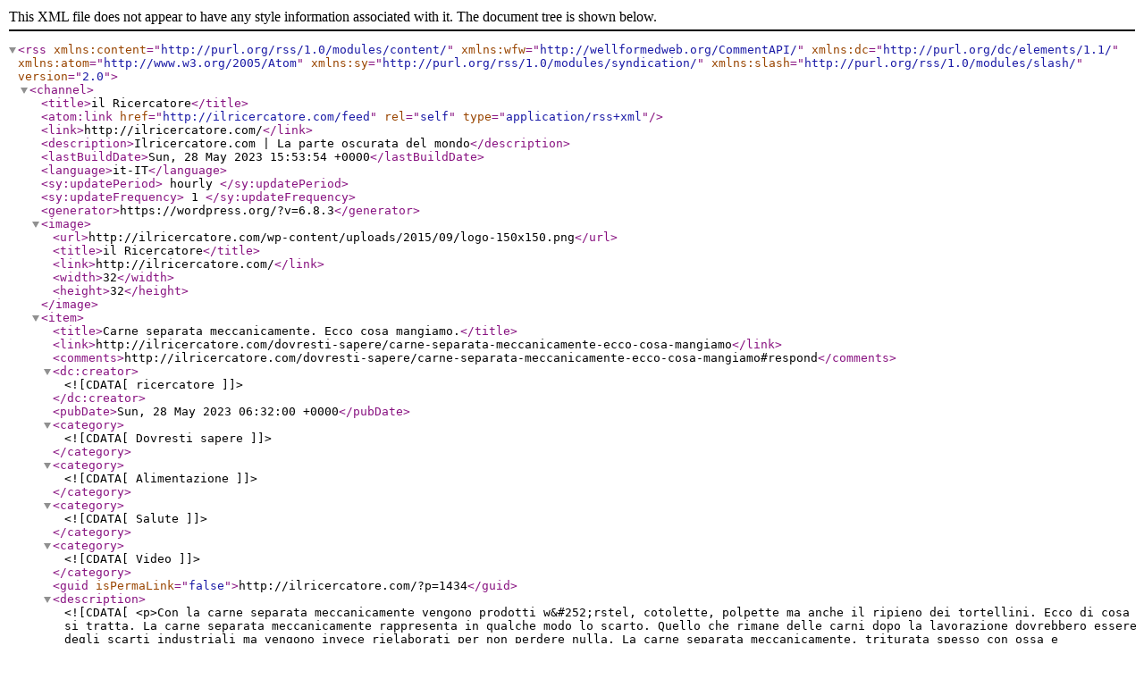

--- FILE ---
content_type: text/xml; charset=utf-8
request_url: http://feeds.feedburner.com/feed/ilricercatore
body_size: 12450
content:
<?xml version="1.0" encoding="UTF-8"?><rss version="2.0"
	xmlns:content="http://purl.org/rss/1.0/modules/content/"
	xmlns:wfw="http://wellformedweb.org/CommentAPI/"
	xmlns:dc="http://purl.org/dc/elements/1.1/"
	xmlns:atom="http://www.w3.org/2005/Atom"
	xmlns:sy="http://purl.org/rss/1.0/modules/syndication/"
	xmlns:slash="http://purl.org/rss/1.0/modules/slash/"
	>

<channel>
	<title>il Ricercatore</title>
	<atom:link href="http://ilricercatore.com/feed" rel="self" type="application/rss+xml" />
	<link>http://ilricercatore.com/</link>
	<description>Ilricercatore.com &#124; La parte oscurata del mondo</description>
	<lastBuildDate>Sun, 28 May 2023 15:53:54 +0000</lastBuildDate>
	<language>it-IT</language>
	<sy:updatePeriod>
	hourly	</sy:updatePeriod>
	<sy:updateFrequency>
	1	</sy:updateFrequency>
	<generator>https://wordpress.org/?v=6.8.3</generator>

<image>
	<url>http://ilricercatore.com/wp-content/uploads/2015/09/logo-150x150.png</url>
	<title>il Ricercatore</title>
	<link>http://ilricercatore.com/</link>
	<width>32</width>
	<height>32</height>
</image> 
	<item>
		<title>Carne separata meccanicamente. Ecco cosa mangiamo.</title>
		<link>http://ilricercatore.com/dovresti-sapere/carne-separata-meccanicamente-ecco-cosa-mangiamo</link>
					<comments>http://ilricercatore.com/dovresti-sapere/carne-separata-meccanicamente-ecco-cosa-mangiamo#respond</comments>
		
		<dc:creator><![CDATA[ricercatore]]></dc:creator>
		<pubDate>Sun, 28 May 2023 06:32:00 +0000</pubDate>
				<category><![CDATA[Dovresti sapere]]></category>
		<category><![CDATA[Alimentazione]]></category>
		<category><![CDATA[Salute]]></category>
		<category><![CDATA[Video]]></category>
		<guid isPermaLink="false">http://ilricercatore.com/?p=1434</guid>

					<description><![CDATA[<p>Con la carne separata meccanicamente vengono prodotti w&#252;rstel, cotolette, polpette ma anche il ripieno dei tortellini. Ecco di cosa si tratta. La carne separata meccanicamente rappresenta in qualche modo lo scarto. Quello che rimane delle carni dopo la lavorazione dovrebbero essere degli scarti industriali ma vengono invece rielaborati per non perdere nulla. La carne separata meccanicamente, triturata spesso con ossa e cartilagini, fuoriesce dopo la lavorazione&#160;sotto forma di un impasto molto malleabile.&#160;Per questo si presta a molti utilizzi come ad esempio&#160;i w&#252;rstel, le&#160;cotolette, polpette ma anche il ripieno dei tortellini. La carne separata meccanicamente &#232; ottenuta rimuovendo i residui di carne dalle&#160;ossa,&#160;in particolare di&#160;suino, o dalle&#160;carcasse&#160;di&#160;pollame&#160;(pollo&#160;e&#160;tacchino) usando mezzi fisici, che portano quindi alla perdita o alla modifica della struttura&#160;fibrosa&#160;del&#160;muscolo&#160;una volta rimossi i tagli pi&#249; pregiati (Regolamento CE N. 853/2004).&#160; In alcuni casi durante la lavorazione questo impasto malleabile viene lavato con delle soluzioni di ammoniaca per annullare oltre che la carica batterica anche il sapore per poi dargli il sapore artificiale, apparentemente pi&#249; appetibile. Ecco pronta per la vendita la carne separata meccanicamente. La si vende in tutte le forme ma &#233; sempre lo stesso prodotto.&#160;Quindi, fate attenzione e guardate bene l&#8217;etichetta. Guardate con molta attenzione perch&#233; &#8216;i furbastri&#8217; le pensano tutte per confondere i consumatori. Useranno un asterisco o qualche stratagemma, con lo scopo, appunto, di nascondere il fatto che si tratta di carne separata meccanicamente.&#160; Si tratta dunque di beni sostituti e spesso anche di bassa qualit&#224; i cui sapori e consistenza vengono modificati e alterati secondo le tendenze commerciali.&#160; Le truffe che si tentano ai danni del consumatore sono tante e delle pi&#249; variegate. Guarda, per esempio, cosa succede con l&#8217;olio extravergine d&#8217;oliva. Esempi di utilizzi comuni della carne separata meccanicamente La carne separata meccanicamente viene spesso utilizzata come ingrediente in diversi prodotti alimentari, come insaccati, hamburger, polpette, salsicce e altri prodotti di carne lavorata. Questo processo consente di recuperare una maggiore quantit&#224; di carne da una carcassa animale e di ridurre gli sprechi. Effetti sulla salute della carne separata meccanicamente Esistono preoccupazioni legate alla carne separata meccanicamente e ai suoi effetti sulla salute umana. Alcuni esperti sostengono che la carne separata meccanicamente potrebbe presentare un rischio maggiore di contaminazione batterica rispetto alla carne non separata meccanicamente. Carne separata meccanicamente fa male? Non ci sono prove scientifiche che dimostrino che la carne separata meccanicamente faccia male se consumata nel rispetto delle norme di sicurezza alimentare. Tuttavia, visto quanto detto in questo articolo, visti i metodi di lavorazione, tu lo mangeresti con piacere? La carne separata meccanicamente &#233; qualcosa da cui dobbiamo salvaguardarci? Si. La carne separata meccanicamente rappresenta davvero qualcosa da cui salvaguardarsi o comunque da utilizzare nella propria dieta con attenta moderazione sopratutto per quanto riguarda i pi&#249; piccoli. La questione ha attirato l&#8217;attenzione dell&#8217;eurodeputato Piernicola Pedicini che chiedeva intervenire permetto al consumatore di scegliere con pi&#249; consapevolezza. L&#8217;idea era quella di indicare in etichetta informazioni circa il trattamento a bassa o alta pressione. La commissione europea ha liquidado il caso dicendo che le norme sull&#8217;etichettatura &#8220;sono adeguate&#8221;.&#160; Potete trovare l&#8217;interrogazione parlamentare e la risposta della commissione europea su questa pagina. In conclusione, il consiglio che possiamo darvi &#233; informarvi bene sull&#8217;argomento e non limitarsi alle prime informazioni carpite.&#160; Conoscevi il processo di lavorazione della carne separata meccanicamente? cosa pensi in proposito?</p>
<p>L'articolo <a rel="nofollow" href="http://ilricercatore.com/dovresti-sapere/carne-separata-meccanicamente-ecco-cosa-mangiamo">Carne separata meccanicamente. Ecco cosa mangiamo.</a> sembra essere il primo su <a rel="nofollow" href="http://ilricercatore.com">il Ricercatore</a>.</p>
]]></description>
										<content:encoded><![CDATA[<h2><span style="font-size: 24pt;"><b>Con la carne separata meccanicamente vengono prodotti würstel, cotolette, polpette ma anche il ripieno dei tortellini. Ecco di cosa si tratta.</b></span></h2>
<p><iframe src="https://www.youtube.com/embed/XjztxSUVpmw?rel=0&amp;showinfo=0" width="560" height="315" frameborder="0" allowfullscreen="allowfullscreen"></iframe></p>
<p>La carne separata meccanicamente rappresenta in qualche modo lo scarto. Quello che rimane delle carni dopo la lavorazione dovrebbero essere degli scarti industriali ma vengono invece rielaborati per non perdere nulla. La carne separata meccanicamente, triturata spesso con ossa e cartilagini, fuoriesce dopo la lavorazione <b>sotto forma di un impasto molto malleabile.</b> Per questo si presta a molti utilizzi come ad esempio i würstel, le cotolette, polpette ma anche il ripieno dei tortellini.<span id="more-1434"></span></p>
<p>La <strong>carne separata meccanicamente</strong> è ottenuta rimuovendo i residui di carne dalle ossa, in particolare di suino, o dalle carcasse di pollame (pollo e tacchino) usando mezzi fisici, che portano quindi alla perdita o alla modifica della struttura fibrosa del muscolo una volta rimossi i tagli più pregiati <a href="http://europa.eu/legislation_summaries/food_safety/veterinary_checks_and_food_hygiene/f84002_it.htm"><b>(Regolamento CE N. 853/2004)</b></a>. </p>
<p>In alcuni casi durante la lavorazione questo impasto malleabile viene lavato con delle soluzioni di ammoniaca per annullare oltre che la carica batterica anche il sapore per poi dargli il sapore artificiale, apparentemente più appetibile. Ecco pronta per la vendita la carne separata meccanicamente. La si vende in tutte le forme ma é sempre lo stesso prodotto. <b>Quindi, fate attenzione e guardate bene l&#8217;etichetta.</b> Guardate con molta attenzione perché &#8216;i furbastri&#8217; le pensano tutte per confondere i consumatori. Useranno un asterisco o qualche stratagemma, con lo scopo, appunto, di nascondere il fatto che si tratta di carne separata meccanicamente. </p>
<p>Si tratta dunque di beni sostituti e spesso anche di bassa qualità i cui sapori e consistenza vengono modificati e alterati secondo le tendenze commerciali. </p>
<p>Le truffe che si tentano ai danni del consumatore sono tante e delle più variegate. Guarda, per esempio, cosa succede con l&#8217;<a href="http://ilricercatore.com/dovresti-sapere/olio-estero-spacciato-per-olio-extravergine-italiano-ecco-come" target="_blank" rel="noopener noreferrer">olio extravergine d&#8217;oliva</a>.</p>
<h2>Esempi di utilizzi comuni della carne separata meccanicamente</h2>
<p>La <strong>carne separata meccanicamente</strong> viene spesso utilizzata come ingrediente in diversi prodotti alimentari, come insaccati, hamburger, polpette, salsicce e altri prodotti di carne lavorata. Questo processo consente di recuperare una maggiore quantità di carne da una carcassa animale e di ridurre gli sprechi.</p>
<h2>Effetti sulla salute della carne separata meccanicamente</h2>
<p>Esistono preoccupazioni legate alla <strong>carne separata meccanicamente</strong> e ai suoi effetti sulla salute umana. Alcuni esperti sostengono che la carne separata meccanicamente potrebbe presentare un rischio maggiore di contaminazione batterica rispetto alla carne non separata meccanicamente.</p>
<h2>Carne separata meccanicamente fa male?</h2>
<p>Non ci sono prove scientifiche che dimostrino che la carne separata meccanicamente faccia male se consumata nel rispetto delle norme di sicurezza alimentare. Tuttavia, visto quanto detto in questo articolo, visti i metodi di lavorazione, tu lo mangeresti con piacere?</p>
<h2>La carne separata meccanicamente é qualcosa da cui dobbiamo salvaguardarci?</h2>
<p>Si. La carne separata meccanicamente rappresenta davvero qualcosa da cui salvaguardarsi o comunque da utilizzare nella propria dieta con attenta moderazione sopratutto per quanto riguarda i più piccoli.</p>
<p>La questione ha attirato l&#8217;attenzione dell&#8217;eurodeputato Piernicola Pedicini che chiedeva intervenire permetto al consumatore di scegliere con più consapevolezza. L&#8217;idea era quella di indicare in etichetta informazioni circa il trattamento a bassa o alta pressione. La commissione europea ha liquidado il caso dicendo che le norme sull&#8217;etichettatura &#8220;sono adeguate&#8221;. </p>
<p>Potete trovare l&#8217;interrogazione parlamentare e la risposta della commissione europea su <a href="http://www.europarl.europa.eu/doceo/document/E-8-2018-004629-ASW_IT.html" target="_blank" rel="noopener noreferrer">questa pagina</a>.</p>
<p>In conclusione, il consiglio che possiamo darvi é informarvi bene sull&#8217;argomento e non limitarsi alle prime informazioni carpite. </p>
<p><span style="font-size: 12pt; font-family: georgia, palatino, serif;"><b>Conoscevi il processo di lavorazione della carne separata meccanicamente? cosa pensi in proposito?</b></span></p>


<p></p>
<div class="simplesocialbuttons simplesocial-round-txt simplesocialbuttons_inline simplesocialbuttons-align-left post-1434 post  simplesocialbuttons-inline-fade-in">
<button onclick="javascript:window.open(this.dataset.href, '_blank' );return false;" class="simplesocial-whatsapp-share"  rel="nofollow"  target="_blank"  data-href="https://web.whatsapp.com/send?text=http://ilricercatore.com/dovresti-sapere/carne-separata-meccanicamente-ecco-cosa-mangiamo"><span class="simplesocialtxt">WhatsApp</span></button>
<button class="simplesocial-msng-share"  rel="nofollow"  target="_blank"  onclick="javascript:window.open( this.dataset.href, '_blank',  'menubar=no,toolbar=no,resizable=yes,scrollbars=yes,height=600,width=600' );return false;" data-href="http://www.facebook.com/dialog/send?app_id=891268654262273&redirect_uri=http%3A%2F%2Filricercatore.com%2Fdovresti-sapere%2Fcarne-separata-meccanicamente-ecco-cosa-mangiamo&link=http%3A%2F%2Filricercatore.com%2Fdovresti-sapere%2Fcarne-separata-meccanicamente-ecco-cosa-mangiamo&display=popup" ><span class="simplesocialtxt">Messenger</span></button> 
<button class="simplesocial-fb-share"  rel="nofollow"  target="_blank"  data-href="https://www.facebook.com/sharer/sharer.php?u=http://ilricercatore.com/dovresti-sapere/carne-separata-meccanicamente-ecco-cosa-mangiamo" onclick="javascript:window.open(this.dataset.href, '', 'menubar=no,toolbar=no,resizable=yes,scrollbars=yes,height=600,width=600');return false;"><span class="simplesocialtxt">Facebook </span> </button>
<button class="simplesocial-twt-share"  rel="nofollow"  target="_blank"  data-href="https://twitter.com/intent/tweet?text=Carne+separata+meccanicamente.+Ecco+cosa+mangiamo.&url=http://ilricercatore.com/dovresti-sapere/carne-separata-meccanicamente-ecco-cosa-mangiamo" onclick="javascript:window.open(this.dataset.href, '', 'menubar=no,toolbar=no,resizable=yes,scrollbars=yes,height=600,width=600');return false;"><span class="simplesocialtxt">Twitter</span> </button>
<button  rel="nofollow"  target="_blank"  class="simplesocial-linkedin-share" data-href="https://www.linkedin.com/sharing/share-offsite/?url=http://ilricercatore.com/dovresti-sapere/carne-separata-meccanicamente-ecco-cosa-mangiamo" onclick="javascript:window.open(this.dataset.href, '', 'menubar=no,toolbar=no,resizable=yes,scrollbars=yes,height=600,width=600');return false;"><span class="simplesocialtxt">LinkedIn</span></button>
<span class='ssb_total_counter'>15<span>Shares</span></span>
</div>
<p>L'articolo <a rel="nofollow" href="http://ilricercatore.com/dovresti-sapere/carne-separata-meccanicamente-ecco-cosa-mangiamo">Carne separata meccanicamente. Ecco cosa mangiamo.</a> sembra essere il primo su <a rel="nofollow" href="http://ilricercatore.com">il Ricercatore</a>.</p>
]]></content:encoded>
					
					<wfw:commentRss>http://ilricercatore.com/dovresti-sapere/carne-separata-meccanicamente-ecco-cosa-mangiamo/feed</wfw:commentRss>
			<slash:comments>0</slash:comments>
		
		
			</item>
		<item>
		<title>Olio estero spacciato per olio extravergine italiano. Ecco come.</title>
		<link>http://ilricercatore.com/dovresti-sapere/olio-estero-spacciato-per-olio-extravergine-italiano-ecco-come</link>
					<comments>http://ilricercatore.com/dovresti-sapere/olio-estero-spacciato-per-olio-extravergine-italiano-ecco-come#comments</comments>
		
		<dc:creator><![CDATA[ricercatore]]></dc:creator>
		<pubDate>Sat, 09 Mar 2019 04:34:59 +0000</pubDate>
				<category><![CDATA[Dovresti sapere]]></category>
		<category><![CDATA[Alimentazione]]></category>
		<category><![CDATA[Salute]]></category>
		<category><![CDATA[Video]]></category>
		<guid isPermaLink="false">http://ilricercatore.com/?p=1464</guid>

					<description><![CDATA[<p>Camion carichi di miscele di olio congelato arrivati fino al sud Salento.&#160;Olio estero spacciato per olio extravergine italiano. Ecco come e quanto vale la truffa. Olio estero spacciato per olio extravergine italiano: &#232; la frode dell&#8217;anno. Un enorme nave arriva al porto di Livorno e scarica circa 100 camion carichi di olio tunisino congelato e lo trasportano fino al sud Salento, dove alcuni oleifici fanno carte false per spacciare un olio estero per olio biologico italiano.&#160; Un&#8217;inchiesta che racconta una frode milionaria che specula sul crollo della produzione di extravergine made in&#160;Italy. Di tutto ci&#242; se ne sono accorti anche gli Stati Uniti&#160;che ogni anno acquistano&#160;40000 tonnellate di olio dall&#8217;Italia. In una infografica del New York Times denuncia la contraffazione dell&#8217;olio tunisino venduto come Italiano, e tutto succede, dice il quotidiano, con la complicit&#224; di politici italiani che indeboliscono i controlli. I produttori onesti sono in rivolta, ma le frontiere sono un colabrodo. Colpa della politica, come conferma anche il capo dell&#8217;anti-frode&#160;dell&#8217;agenzia delle dogane perch&#233; &#8221;il parlamento italiano ha fatto approvare una legge che dice che i controlli si devono concludere in 3 giorni e questo &#232; impossibile&#8221;. Dopo l&#8217;allarme riguardo alla carne separata meccanicamente che serve a recuperare dagli scarti industriali i residui con i quali saranno prodotti w&#252;rstel, cotolette, polpette ma anche il ripieno dei tortellini ecco abbattersi sui consumatori un altra truffa: olio estero spacciato per olio extravergine italiano.&#160; Qual &#232; la tua opinione riguardo a queste problematiche?&#160;</p>
<p>L'articolo <a rel="nofollow" href="http://ilricercatore.com/dovresti-sapere/olio-estero-spacciato-per-olio-extravergine-italiano-ecco-come">Olio estero spacciato per olio extravergine italiano. Ecco come.</a> sembra essere il primo su <a rel="nofollow" href="http://ilricercatore.com">il Ricercatore</a>.</p>
]]></description>
										<content:encoded><![CDATA[<h2><span style="font-family: 'times new roman', times, serif; font-size: 24pt;">Camion carichi di miscele di olio congelato arrivati fino al sud Salento.</span> <span style="font-family: 'times new roman', times, serif; font-size: 24pt;">Olio estero spacciato per olio extravergine italiano. Ecco come e quanto vale la truffa.</span></h2>
<p><iframe src="https://www.youtube.com/embed/H8ry17y80b4?rel=0&amp;showinfo=0" width="560" height="315" frameborder="0" allowfullscreen="allowfullscreen"></iframe></p>
<p><span style="font-size: 12pt;"><span style="font-family: georgia, palatino, serif; color: #000000;"><strong>Olio estero spacciato per olio extravergine italiano</strong>: è la frode dell&#8217;anno. Un enorme nave arriva al porto di Livorno e scarica circa <strong>100 camion carichi di olio tunisino congelato</strong> e lo trasportano fino al sud <strong>Salento</strong>, dove alcuni oleifici fanno carte false per spacciare un olio estero per olio <strong>biologico italiano</strong>. </span><span id="more-1464"></span></span></p>
<p><span style="color: #000000; font-family: georgia, palatino, serif; font-size: medium;">Un&#8217;inchiesta che racconta una frode milionaria che specula sul crollo della produzione di </span><strong style="color: #000000; font-family: georgia, palatino, serif; font-size: 12pt;">extravergine made in </strong><span style="color: #000000; font-family: georgia, palatino, serif; font-size: medium;"><b>Italy</b>.</span></p>
<p><span style="font-family: georgia, palatino, serif; font-size: 12pt;">Di tutto ciò se ne sono accorti anche gli <strong>Stati Uniti</strong> che ogni anno acquistano <strong>40000 tonnellate</strong> di olio dall&#8217;Italia. In una infografica del <strong>New York Times</strong> denuncia la contraffazione dell&#8217;olio tunisino venduto come Italiano, e tutto succede, dice il quotidiano, con la complicità di politici italiani che indeboliscono i controlli.</span></p>
<p><span style="font-size: 12pt;"><span style="font-family: georgia, palatino, serif; color: #000000;">I produttori onesti sono in rivolta, ma le frontiere sono un colabrodo. Colpa della politica, come conferma anche il <strong>capo dell&#8217;anti-frode </strong></span><span style="font-family: georgia, palatino, serif; color: #000000;"><strong>dell&#8217;agenzia delle dogane</strong> perché &#8221;il parlamento italiano ha fatto approva</span><span style="font-family: georgia, palatino, serif; color: #000000;">re una legge che dice che i controlli si devono concludere in 3 giorni e questo è impossibile&#8221;.</span></span></p>
<p><span style="font-family: georgia, palatino, serif; font-size: 12pt;">Dopo l&#8217;allarme riguardo alla <a href="http://ilricercatore.com/dovresti-sapere/carne-separata-meccanicamente-ecco-cosa-mangiamo">carne separata meccanicamente</a> <span style="color: #000000;">che serve a recuperare dagli scarti industriali i residui con i quali saranno prodotti würstel, cotolette, polpette ma anche il ripieno dei tortellini ecco abbattersi sui consumatori un altra truffa: olio estero spacciato per olio extravergine italiano. </span></span></p>
<p><strong><span style="font-family: georgia, palatino, serif; font-size: 12pt; color: #000000;">Qual è la tua opinione riguardo a queste problematiche? </span></strong></p>
<div class="simplesocialbuttons simplesocial-round-txt simplesocialbuttons_inline simplesocialbuttons-align-left post-1464 post  simplesocialbuttons-inline-fade-in">
<button onclick="javascript:window.open(this.dataset.href, '_blank' );return false;" class="simplesocial-whatsapp-share"  rel="nofollow"  target="_blank"  data-href="https://web.whatsapp.com/send?text=http://ilricercatore.com/dovresti-sapere/olio-estero-spacciato-per-olio-extravergine-italiano-ecco-come"><span class="simplesocialtxt">WhatsApp</span></button>
<button class="simplesocial-msng-share"  rel="nofollow"  target="_blank"  onclick="javascript:window.open( this.dataset.href, '_blank',  'menubar=no,toolbar=no,resizable=yes,scrollbars=yes,height=600,width=600' );return false;" data-href="http://www.facebook.com/dialog/send?app_id=891268654262273&redirect_uri=http%3A%2F%2Filricercatore.com%2Fdovresti-sapere%2Folio-estero-spacciato-per-olio-extravergine-italiano-ecco-come&link=http%3A%2F%2Filricercatore.com%2Fdovresti-sapere%2Folio-estero-spacciato-per-olio-extravergine-italiano-ecco-come&display=popup" ><span class="simplesocialtxt">Messenger</span></button> 
<button class="simplesocial-fb-share"  rel="nofollow"  target="_blank"  data-href="https://www.facebook.com/sharer/sharer.php?u=http://ilricercatore.com/dovresti-sapere/olio-estero-spacciato-per-olio-extravergine-italiano-ecco-come" onclick="javascript:window.open(this.dataset.href, '', 'menubar=no,toolbar=no,resizable=yes,scrollbars=yes,height=600,width=600');return false;"><span class="simplesocialtxt">Facebook </span> </button>
<button class="simplesocial-twt-share"  rel="nofollow"  target="_blank"  data-href="https://twitter.com/intent/tweet?text=Olio+estero+spacciato+per+olio+extravergine+italiano.+Ecco+come.&url=http://ilricercatore.com/dovresti-sapere/olio-estero-spacciato-per-olio-extravergine-italiano-ecco-come" onclick="javascript:window.open(this.dataset.href, '', 'menubar=no,toolbar=no,resizable=yes,scrollbars=yes,height=600,width=600');return false;"><span class="simplesocialtxt">Twitter</span> </button>
<button  rel="nofollow"  target="_blank"  class="simplesocial-linkedin-share" data-href="https://www.linkedin.com/sharing/share-offsite/?url=http://ilricercatore.com/dovresti-sapere/olio-estero-spacciato-per-olio-extravergine-italiano-ecco-come" onclick="javascript:window.open(this.dataset.href, '', 'menubar=no,toolbar=no,resizable=yes,scrollbars=yes,height=600,width=600');return false;"><span class="simplesocialtxt">LinkedIn</span></button>
<span class='ssb_total_counter'>6<span>Shares</span></span>
</div>
<p>L'articolo <a rel="nofollow" href="http://ilricercatore.com/dovresti-sapere/olio-estero-spacciato-per-olio-extravergine-italiano-ecco-come">Olio estero spacciato per olio extravergine italiano. Ecco come.</a> sembra essere il primo su <a rel="nofollow" href="http://ilricercatore.com">il Ricercatore</a>.</p>
]]></content:encoded>
					
					<wfw:commentRss>http://ilricercatore.com/dovresti-sapere/olio-estero-spacciato-per-olio-extravergine-italiano-ecco-come/feed</wfw:commentRss>
			<slash:comments>2</slash:comments>
		
		
			</item>
		<item>
		<title>Giustezza della pena tra retributivismo e utilitarismo</title>
		<link>http://ilricercatore.com/filosofia-dell-anima/giustezza-della-pena-tra-retributivismo-e-utilitarismo</link>
					<comments>http://ilricercatore.com/filosofia-dell-anima/giustezza-della-pena-tra-retributivismo-e-utilitarismo#respond</comments>
		
		<dc:creator><![CDATA[ricercatore]]></dc:creator>
		<pubDate>Fri, 08 Mar 2019 08:55:19 +0000</pubDate>
				<category><![CDATA[Filosofia dell'anima]]></category>
		<category><![CDATA[Filosofia]]></category>
		<category><![CDATA[Video]]></category>
		<guid isPermaLink="false">http://www.ilricercatore.com/?p=964</guid>

					<description><![CDATA[<p>La giustezza della pena. Retributivismo, utilitarismo o consequenzialismo. Quando &#232; giusto che lo stato punisca i cittadini? La questione della giustezza della pena &#232; una delle componenti fondamentali della Teoria della Giustizia. Perch&#233; lo stato pu&#242; punire i suoi cittadini? Perch&#233; &#232; giusto che lo faccia?&#160; Ci sono due teoria che, in particolari cercano di dare risposta a questi quesiti anche se lo fanno in modo abbastanza differente. Per il retributivismo e la &#8220;teoria retributiva&#8221;, &#232; giusto che la persona venga punita perch&#233; la punizione serve a ristabilire &#8220;la giustizia&#8221; appunto alterata dal qualcuno che meriterebbe quindi di essere punito. La &#8220;teoria utilitaristica&#8220;, invece, dice che &#232; giusto punire un individuo nella misura in cui &#232; utile farlo. Bisogna punire nella misura in cui la punizione ha un effetto positivo nella societ&#224;.&#160; Si desumerebbe che stessi comportamenti meritevoli di punizione secondo l&#8217;ottica retributiva, per l&#8217;ottica utilitarista potrebbero risolversi in pene e comportamenti cautelativi (verso la giustizia e l&#8217;ordine sociale) differenti. Andrebbe ricordata, a questo punto, anche la teoria consequenzialista, secondo la quale il trasgressore deve essere punito in virt&#249; delle conseguenze positive che questa pena possa apportare per l&#8217;individuo o per la societ&#224;. E noto che Kant sosteneva una teoria retributiva e quindi pi&#249; prossimo al retributivismo, mentre Nietzsche sosteneva una teoria consequenzialista. La teoria retributiva &#232; comunemente associata al pensiero di destra, mentre la teoria consequenzialista &#232; pi&#249; frequentemente appoggiata dagli intellettuali di sinistra. Visita la nostra rubrica-videoteca di filosofia. E tu cosa pensi della giustezza delle pena perpetrata dallo Stato? Protendi per un approccio&#160;pi&#249;&#160;prossimo al retributivismo o alla teoria&#160;consequenzialit&#224;?</p>
<p>L'articolo <a rel="nofollow" href="http://ilricercatore.com/filosofia-dell-anima/giustezza-della-pena-tra-retributivismo-e-utilitarismo">Giustezza della pena tra retributivismo e utilitarismo</a> sembra essere il primo su <a rel="nofollow" href="http://ilricercatore.com">il Ricercatore</a>.</p>
]]></description>
										<content:encoded><![CDATA[<h2><span style="color: #000000; font-size: 24pt; font-family: 'times new roman', times, serif;">La giustezza della pena. Retributivismo, utilitarismo o consequenzialismo. Quando è giusto che lo stato punisca i cittadini?</span></h2>
<p><span style="font-family: georgia, palatino; font-size: 12pt; color: #000000;">La questione della giustezza della pena è una delle componenti fondamentali della Teoria della Giustizia. Perché lo stato può punire i suoi cittadini? Perché è giusto che lo faccia? </span></p>
<p><span style="font-family: georgia, palatino; font-size: 12pt; color: #000000;">Ci sono due teoria che, in particolari cercano di dare risposta a questi quesiti anche se lo fanno in modo abbastanza differente. Per il retributivismo e la <strong>&#8220;teoria retributiva&#8221;</strong>, è giusto che la persona venga punita perché la punizione serve a ristabilire &#8220;la giustizia&#8221; appunto alterata dal qualcuno che meriterebbe quindi di essere punito.<br />
La <strong>&#8220;<a href="http://it.wikipedia.org/wiki/Una_teoria_della_giustizia" target="_blank" rel="noopener noreferrer">teoria utilitaristica</a>&#8220;</strong>, invece, dice che è giusto punire un individuo nella misura in cui è utile farlo. Bisogna punire nella misura in cui la punizione ha un effetto positivo nella società. </span><span id="more-964"></span></p>
<p><iframe src="http://www.filosofia.rai.it/embed/zettel-mario-de-caro-giustizia/29789/default.aspx" width="630" height="430" frameborder="0" allowfullscreen="allowfullscreen"></iframe></p>
<p><span style="font-family: georgia, palatino; font-size: 12pt;">Si desumerebbe che stessi comportamenti meritevoli di punizione secondo l&#8217;ottica retributiva, per l&#8217;ottica utilitarista potrebbero risolversi in pene e comportamenti cautelativi (verso la giustizia e l&#8217;ordine sociale) differenti.</span></p>
<p>Andrebbe ricordata, a questo punto, anche la teoria <strong>consequenzialista</strong>, secondo la quale il trasgressore deve essere punito in virtù delle conseguenze positive che questa pena possa apportare per l&#8217;individuo o per la società.</p>
<p>E noto che Kant sosteneva una teoria retributiva e quindi più prossimo al <strong>retributivismo</strong>, mentre Nietzsche sosteneva una teoria consequenzialista. La teoria retributiva è comunemente associata al pensiero di destra, mentre la teoria consequenzialista è più frequentemente appoggiata dagli intellettuali di sinistra.</p>
<p>Visita la nostra rubrica-videoteca di <a href="http://ilricercatore.com/category/filosofia-dell-anima" target="_blank" rel="noopener noreferrer">filosofia</a>.</p>
<p><span style="color: #000000; font-size: 12pt; font-family: georgia, palatino;"><b>E tu cosa pensi della giustezza delle pena perpetrata dallo Stato? Protendi per un approccio </b></span><span style="color: #000000; font-family: georgia, palatino; font-size: medium;"><span style="caret-color: #000000; font-weight: 600;">più</span></span><span style="color: #000000; font-size: 12pt; font-family: georgia, palatino;"><b> prossimo al retributivismo o alla teoria </b></span><span style="color: #000000; font-family: georgia, palatino; font-size: medium;"><span style="caret-color: #000000; font-weight: 600;">consequenzialità?</span></span></p>
<div class="simplesocialbuttons simplesocial-round-txt simplesocialbuttons_inline simplesocialbuttons-align-left post-964 post  simplesocialbuttons-inline-fade-in">
<button onclick="javascript:window.open(this.dataset.href, '_blank' );return false;" class="simplesocial-whatsapp-share"  rel="nofollow"  target="_blank"  data-href="https://web.whatsapp.com/send?text=http://ilricercatore.com/filosofia-dell-anima/giustezza-della-pena-tra-retributivismo-e-utilitarismo"><span class="simplesocialtxt">WhatsApp</span></button>
<button class="simplesocial-msng-share"  rel="nofollow"  target="_blank"  onclick="javascript:window.open( this.dataset.href, '_blank',  'menubar=no,toolbar=no,resizable=yes,scrollbars=yes,height=600,width=600' );return false;" data-href="http://www.facebook.com/dialog/send?app_id=891268654262273&redirect_uri=http%3A%2F%2Filricercatore.com%2Ffilosofia-dell-anima%2Fgiustezza-della-pena-tra-retributivismo-e-utilitarismo&link=http%3A%2F%2Filricercatore.com%2Ffilosofia-dell-anima%2Fgiustezza-della-pena-tra-retributivismo-e-utilitarismo&display=popup" ><span class="simplesocialtxt">Messenger</span></button> 
<button class="simplesocial-fb-share"  rel="nofollow"  target="_blank"  data-href="https://www.facebook.com/sharer/sharer.php?u=http://ilricercatore.com/filosofia-dell-anima/giustezza-della-pena-tra-retributivismo-e-utilitarismo" onclick="javascript:window.open(this.dataset.href, '', 'menubar=no,toolbar=no,resizable=yes,scrollbars=yes,height=600,width=600');return false;"><span class="simplesocialtxt">Facebook </span> </button>
<button class="simplesocial-twt-share"  rel="nofollow"  target="_blank"  data-href="https://twitter.com/intent/tweet?text=Giustezza+della+pena+tra+retributivismo+e+utilitarismo&url=http://ilricercatore.com/filosofia-dell-anima/giustezza-della-pena-tra-retributivismo-e-utilitarismo" onclick="javascript:window.open(this.dataset.href, '', 'menubar=no,toolbar=no,resizable=yes,scrollbars=yes,height=600,width=600');return false;"><span class="simplesocialtxt">Twitter</span> </button>
<button  rel="nofollow"  target="_blank"  class="simplesocial-linkedin-share" data-href="https://www.linkedin.com/sharing/share-offsite/?url=http://ilricercatore.com/filosofia-dell-anima/giustezza-della-pena-tra-retributivismo-e-utilitarismo" onclick="javascript:window.open(this.dataset.href, '', 'menubar=no,toolbar=no,resizable=yes,scrollbars=yes,height=600,width=600');return false;"><span class="simplesocialtxt">LinkedIn</span></button>
<span class='ssb_total_counter'>1<span>Shares</span></span>
</div>
<p>L'articolo <a rel="nofollow" href="http://ilricercatore.com/filosofia-dell-anima/giustezza-della-pena-tra-retributivismo-e-utilitarismo">Giustezza della pena tra retributivismo e utilitarismo</a> sembra essere il primo su <a rel="nofollow" href="http://ilricercatore.com">il Ricercatore</a>.</p>
]]></content:encoded>
					
					<wfw:commentRss>http://ilricercatore.com/filosofia-dell-anima/giustezza-della-pena-tra-retributivismo-e-utilitarismo/feed</wfw:commentRss>
			<slash:comments>0</slash:comments>
		
		
			</item>
		<item>
		<title>Autovelox: ecco come ci truffano</title>
		<link>http://ilricercatore.com/mondo-cane/autovelox-ci-truffano</link>
					<comments>http://ilricercatore.com/mondo-cane/autovelox-ci-truffano#respond</comments>
		
		<dc:creator><![CDATA[ricercatore]]></dc:creator>
		<pubDate>Thu, 07 Mar 2019 07:38:16 +0000</pubDate>
				<category><![CDATA[Mondo cane]]></category>
		<category><![CDATA[Inchieste]]></category>
		<category><![CDATA[Video]]></category>
		<guid isPermaLink="false">http://ilricercatore.com/?p=1466</guid>

					<description><![CDATA[<p>Cosi ci truffano con gli autovelox Gli autovelox nascono un business miliardario davvero spaventoso. Lo rivela un ex installatore di questi dispositivi che spiega come gli interessi economici sulle multe siano spesso maggiori rispetto a prevenzione e sicurezza stradale. Gli&#160;autovelox&#160;venivano predisposti strategicamente. Sbirciando nel contratto emerge che il comune si affida ad una ditta che si occupa di installare i dispositivi di rilevazione e sul documento si individua un vero e proprio tariffario dove la ditta guadagna in base alle infrazione, pi&#249; multe si fanno pi&#249; la societ&#224; guadagna. Il giudice di pace scrive nella sentenza che quel &#8220;&#8230; contratto non &#232; regolare perch&#233; soggetti privati non possono svolgere funzioni da pubblici ufficiali&#8230;&#8221;. Vi segnalo questo link della polizia di stato dove poter vedere tutti gli autovelox e tutor. Intanto le truffe continuano. Segnalaci il tuo caso.</p>
<p>L'articolo <a rel="nofollow" href="http://ilricercatore.com/mondo-cane/autovelox-ci-truffano">Autovelox: ecco come ci truffano</a> sembra essere il primo su <a rel="nofollow" href="http://ilricercatore.com">il Ricercatore</a>.</p>
]]></description>
										<content:encoded><![CDATA[<h2><span style="font-family: 'times new roman', times, serif; font-size: 24pt;">Cosi ci truffano con gli autovelox</span></h2>
<p><iframe loading="lazy" src="https://www.youtube.com/embed/LE8qBKDBW80?rel=0&amp;showinfo=0" width="560" height="315" frameborder="0" allowfullscreen="allowfullscreen"></iframe></p>
<p><span style="color: #000000;"><span style="font-size: 12pt; font-family: georgia, palatino, serif;">Gli autovelox nascono un <strong>business miliardario davvero spaventoso</strong>. Lo rivela un <strong>ex installatore</strong> di questi dispositivi che spiega come gli interessi economici sulle multe siano spesso maggiori rispetto a prevenzione e sicurezza stradale.</span><span id="more-1466"></span></span></p>
<p><span style="font-size: 12pt; font-family: georgia, palatino, serif; color: #000000;">Gli autovelox venivano predisposti strategicamente. Sbirciando nel contratto emerge che il comune si affida ad una ditta che si occupa di installare i dispositivi di rilevazione e sul documento si individua <strong>un vero e proprio tariffario</strong> dove la ditta guadagna in base alle infrazione, più multe si fanno più la società guadagna.</span></p>
<p><span style="font-size: 12pt; font-family: georgia, palatino, serif; color: #000000;">Il giudice di pace scrive nella <strong>sentenza</strong> che quel <em>&#8220;&#8230; contratto non è regolare perché soggetti privati non possono svolgere funzioni da pubblici ufficiali&#8230;&#8221;</em>.</span></p>
<p><span style="font-size: 12pt; font-family: georgia, palatino, serif;">Vi segnalo questo <a href="http://www.poliziadistato.it/articolo/175/" target="_blank" rel="noopener noreferrer">link</a> della polizia di stato dove poter vedere tutti gli autovelox e tutor.</span></p>
<p><span style="font-size: 12pt; font-family: georgia, palatino, serif;"><strong>Intanto le truffe continuano. Segnalaci il tuo caso.</strong></span></p>
<div class="simplesocialbuttons simplesocial-round-txt simplesocialbuttons_inline simplesocialbuttons-align-left post-1466 post  simplesocialbuttons-inline-fade-in">
<button onclick="javascript:window.open(this.dataset.href, '_blank' );return false;" class="simplesocial-whatsapp-share"  rel="nofollow"  target="_blank"  data-href="https://web.whatsapp.com/send?text=http://ilricercatore.com/mondo-cane/autovelox-ci-truffano"><span class="simplesocialtxt">WhatsApp</span></button>
<button class="simplesocial-msng-share"  rel="nofollow"  target="_blank"  onclick="javascript:window.open( this.dataset.href, '_blank',  'menubar=no,toolbar=no,resizable=yes,scrollbars=yes,height=600,width=600' );return false;" data-href="http://www.facebook.com/dialog/send?app_id=891268654262273&redirect_uri=http%3A%2F%2Filricercatore.com%2Fmondo-cane%2Fautovelox-ci-truffano&link=http%3A%2F%2Filricercatore.com%2Fmondo-cane%2Fautovelox-ci-truffano&display=popup" ><span class="simplesocialtxt">Messenger</span></button> 
<button class="simplesocial-fb-share"  rel="nofollow"  target="_blank"  data-href="https://www.facebook.com/sharer/sharer.php?u=http://ilricercatore.com/mondo-cane/autovelox-ci-truffano" onclick="javascript:window.open(this.dataset.href, '', 'menubar=no,toolbar=no,resizable=yes,scrollbars=yes,height=600,width=600');return false;"><span class="simplesocialtxt">Facebook </span> </button>
<button class="simplesocial-twt-share"  rel="nofollow"  target="_blank"  data-href="https://twitter.com/intent/tweet?text=Autovelox%3A+ecco+come+ci+truffano&url=http://ilricercatore.com/mondo-cane/autovelox-ci-truffano" onclick="javascript:window.open(this.dataset.href, '', 'menubar=no,toolbar=no,resizable=yes,scrollbars=yes,height=600,width=600');return false;"><span class="simplesocialtxt">Twitter</span> </button>
<button  rel="nofollow"  target="_blank"  class="simplesocial-linkedin-share" data-href="https://www.linkedin.com/sharing/share-offsite/?url=http://ilricercatore.com/mondo-cane/autovelox-ci-truffano" onclick="javascript:window.open(this.dataset.href, '', 'menubar=no,toolbar=no,resizable=yes,scrollbars=yes,height=600,width=600');return false;"><span class="simplesocialtxt">LinkedIn</span></button>
<span class='ssb_total_counter'>1<span>Shares</span></span>
</div>
<p>L'articolo <a rel="nofollow" href="http://ilricercatore.com/mondo-cane/autovelox-ci-truffano">Autovelox: ecco come ci truffano</a> sembra essere il primo su <a rel="nofollow" href="http://ilricercatore.com">il Ricercatore</a>.</p>
]]></content:encoded>
					
					<wfw:commentRss>http://ilricercatore.com/mondo-cane/autovelox-ci-truffano/feed</wfw:commentRss>
			<slash:comments>0</slash:comments>
		
		
			</item>
		<item>
		<title>Religioni del mondo. Ecco come sono cambiate negli ultimi 2000 anni</title>
		<link>http://ilricercatore.com/dovresti-sapere/religioni-del-mondo-ecco-come-sono-cambiate-negli-ultimi-2000-anni</link>
					<comments>http://ilricercatore.com/dovresti-sapere/religioni-del-mondo-ecco-come-sono-cambiate-negli-ultimi-2000-anni#respond</comments>
		
		<dc:creator><![CDATA[ricercatore]]></dc:creator>
		<pubDate>Tue, 05 Mar 2019 07:11:49 +0000</pubDate>
				<category><![CDATA[Dovresti sapere]]></category>
		<category><![CDATA[Video]]></category>
		<guid isPermaLink="false">http://ilricercatore.com/?p=1450</guid>

					<description><![CDATA[<p>Come sono cambiate le religioni del mondo? ce lo mostra questo video percorrendo una linea del tempo lunga 2000 anni Induismo, Buddismo, Cristianesimo, Ebraismo e l&#8217;Islam sono cinque delle pi&#249; grandi religioni del mondo. Questi gruppi religiosi, durante&#160;gli ultimi mille anni hanno plasmato il corso della storia e hanno avuto una profonda influenza sull&#8217;evoluzione della razza umana. Attraverso innumerevoli conflitti, conquiste, missioni, e semplice passaparola, queste religioni sparsi in tutto il mondo hanno&#160;modellato le enormi aree geografiche che si ritrovavano a percorrere. Queste sono solo cinque, le piu importanti religioni del mondo che vediamo spartirsi buona parte dei continenti durante gli ultimi 2000 anni ma la lista di gruppi religiosi e molto pi&#249; lunga. Potete farvi un&#8217;idea guardando questa mappa. Questi gruppi spesso finiscono per rallentare la naturale evoluzione umana, l&#8217;evoluzione dei singoli individui. A tal proposito vi sottoponiamo questa serie di Studi (63, per la precisione), svolti presso&#160;l&#8217;Universit&#224; di Rochester da ricercatori americani i quali dimostrano che i credenti sono meno intelligenti degli atei. &#160; Tu cosa pensi delle pi&#249; espanse religioni del mondo?</p>
<p>L'articolo <a rel="nofollow" href="http://ilricercatore.com/dovresti-sapere/religioni-del-mondo-ecco-come-sono-cambiate-negli-ultimi-2000-anni">Religioni del mondo. Ecco come sono cambiate negli ultimi 2000 anni</a> sembra essere il primo su <a rel="nofollow" href="http://ilricercatore.com">il Ricercatore</a>.</p>
]]></description>
										<content:encoded><![CDATA[<h2><span style="font-size: 24pt; font-family: 'times new roman', times, serif;"><b>Come sono cambiate le religioni del mondo? ce lo mostra questo video percorrendo una linea del tempo lunga 2000 anni</b></span></h2>
<p><iframe loading="lazy" src="https://www.youtube.com/embed/AvFl6UBZLv4?rel=0&amp;showinfo=0" width="560" height="315" frameborder="0" allowfullscreen="allowfullscreen"></iframe></p>
<p><b>Induismo</b>, <b>Buddismo</b>, <b>Cristianesimo</b>, <b>Ebraismo</b> e l&#8217;<b>Islam</b> sono cinque delle più grandi religioni del mondo. Questi gruppi religiosi, durante&nbsp;gli ultimi mille anni hanno plasmato il corso della storia e hanno avuto una profonda influenza sull&#8217;evoluzione della razza umana.<span id="more-1450"></span></p>
<p>Attraverso innumerevoli <b>conflitti</b>, <b>conquiste</b>, <b>missioni</b>, e semplice <b>passaparola</b>, queste religioni sparsi in tutto il mondo hanno&nbsp;modellato le enormi aree geografiche che si ritrovavano a percorrere.</p>
<p>Queste sono solo cinque, le piu importanti religioni del mondo che vediamo spartirsi buona parte dei continenti durante gli ultimi <b>2000 anni</b> ma la lista di gruppi religiosi e molto più lunga. Potete farvi un&#8217;idea guardando <a href="http://corsodireligione.it/digiland/mappareligioni.htm">questa mappa</a>.</p>
<p>Questi gruppi spesso finiscono per <b>rallentare la naturale evoluzione umana</b>, l&#8217;evoluzione dei singoli individui. A tal proposito vi sottoponiamo questa serie di Studi (63, per la precisione), svolti presso&nbsp;l’<b>Università di Rochester</b> da ricercatori americani i quali dimostrano che <a href="http://ilricercatore.com/dovresti-sapere/i-credenti-sono-meno-intelligenti-degli-atei/">i credenti sono meno intelligenti degli atei</a>.</p>
<p>&nbsp;</p>
<p><b>Tu cosa pensi delle più espanse religioni del mondo?</b></p>
<div class="simplesocialbuttons simplesocial-round-txt simplesocialbuttons_inline simplesocialbuttons-align-left post-1450 post  simplesocialbuttons-inline-fade-in">
<button onclick="javascript:window.open(this.dataset.href, '_blank' );return false;" class="simplesocial-whatsapp-share"  rel="nofollow"  target="_blank"  data-href="https://web.whatsapp.com/send?text=http://ilricercatore.com/dovresti-sapere/religioni-del-mondo-ecco-come-sono-cambiate-negli-ultimi-2000-anni"><span class="simplesocialtxt">WhatsApp</span></button>
<button class="simplesocial-msng-share"  rel="nofollow"  target="_blank"  onclick="javascript:window.open( this.dataset.href, '_blank',  'menubar=no,toolbar=no,resizable=yes,scrollbars=yes,height=600,width=600' );return false;" data-href="http://www.facebook.com/dialog/send?app_id=891268654262273&redirect_uri=http%3A%2F%2Filricercatore.com%2Fdovresti-sapere%2Freligioni-del-mondo-ecco-come-sono-cambiate-negli-ultimi-2000-anni&link=http%3A%2F%2Filricercatore.com%2Fdovresti-sapere%2Freligioni-del-mondo-ecco-come-sono-cambiate-negli-ultimi-2000-anni&display=popup" ><span class="simplesocialtxt">Messenger</span></button> 
<button class="simplesocial-fb-share"  rel="nofollow"  target="_blank"  data-href="https://www.facebook.com/sharer/sharer.php?u=http://ilricercatore.com/dovresti-sapere/religioni-del-mondo-ecco-come-sono-cambiate-negli-ultimi-2000-anni" onclick="javascript:window.open(this.dataset.href, '', 'menubar=no,toolbar=no,resizable=yes,scrollbars=yes,height=600,width=600');return false;"><span class="simplesocialtxt">Facebook </span> </button>
<button class="simplesocial-twt-share"  rel="nofollow"  target="_blank"  data-href="https://twitter.com/intent/tweet?text=Religioni+del+mondo.+Ecco+come+sono+cambiate+negli+ultimi+2000+anni&url=http://ilricercatore.com/dovresti-sapere/religioni-del-mondo-ecco-come-sono-cambiate-negli-ultimi-2000-anni" onclick="javascript:window.open(this.dataset.href, '', 'menubar=no,toolbar=no,resizable=yes,scrollbars=yes,height=600,width=600');return false;"><span class="simplesocialtxt">Twitter</span> </button>
<button  rel="nofollow"  target="_blank"  class="simplesocial-linkedin-share" data-href="https://www.linkedin.com/sharing/share-offsite/?url=http://ilricercatore.com/dovresti-sapere/religioni-del-mondo-ecco-come-sono-cambiate-negli-ultimi-2000-anni" onclick="javascript:window.open(this.dataset.href, '', 'menubar=no,toolbar=no,resizable=yes,scrollbars=yes,height=600,width=600');return false;"><span class="simplesocialtxt">LinkedIn</span></button>
<span class='ssb_total_counter'>0<span>Shares</span></span>
</div>
<p>L'articolo <a rel="nofollow" href="http://ilricercatore.com/dovresti-sapere/religioni-del-mondo-ecco-come-sono-cambiate-negli-ultimi-2000-anni">Religioni del mondo. Ecco come sono cambiate negli ultimi 2000 anni</a> sembra essere il primo su <a rel="nofollow" href="http://ilricercatore.com">il Ricercatore</a>.</p>
]]></content:encoded>
					
					<wfw:commentRss>http://ilricercatore.com/dovresti-sapere/religioni-del-mondo-ecco-come-sono-cambiate-negli-ultimi-2000-anni/feed</wfw:commentRss>
			<slash:comments>0</slash:comments>
		
		
			</item>
		<item>
		<title>Vincenzo De Luca Super Show</title>
		<link>http://ilricercatore.com/satira-socio-politica/vincenzo-de-luca-super-show</link>
					<comments>http://ilricercatore.com/satira-socio-politica/vincenzo-de-luca-super-show#respond</comments>
		
		<dc:creator><![CDATA[ricercatore]]></dc:creator>
		<pubDate>Thu, 10 Sep 2015 09:07:42 +0000</pubDate>
				<category><![CDATA[Satira socio-politica]]></category>
		<category><![CDATA[Politica]]></category>
		<category><![CDATA[Satira]]></category>
		<category><![CDATA[Video]]></category>
		<guid isPermaLink="false">http://ilricercatore.com/?p=1448</guid>

					<description><![CDATA[<p>Ladies e gentleman il &#8220;Super Vincenzo De Luca Show&#8221; Un Super Vincenzo De Luca in splendida forma. Si scaglia pesantemente contro chiunque, personaggetti e gentucola varia. Al suo cospetto chiunque si macchia di cialtroneria pura. Insomma un Super Vincenzo De Luca Show che non potete assolutamente perdere. De Luca che gi&#224; qualche tempo fa aveva fatto parlare molto di se con l&#8217;inclusione del suo nome nella lista degli impresentabili &#8211; che ha tenuto sotto scacco la Campania e la Puglia alle ultime Regionali &#8211; stilata dalla commissione parlamentare antimafia. Il Fatto Quotidiano addirittura ha dovuto creare un tag ad hoc&#160;data la mole di casi aperti intorno alla figura del quasi On. De Luca. &#160; E tu cosa pensi del Presidente della regione Campania Vincenzo De Luca? lascia il tuo commento qui sotto.</p>
<p>L'articolo <a rel="nofollow" href="http://ilricercatore.com/satira-socio-politica/vincenzo-de-luca-super-show">Vincenzo De Luca Super Show</a> sembra essere il primo su <a rel="nofollow" href="http://ilricercatore.com">il Ricercatore</a>.</p>
]]></description>
										<content:encoded><![CDATA[<h2><span style="font-size: 24pt; font-family: 'times new roman', times, serif;"><b>Ladies e gentleman il &#8220;Super Vincenzo De Luca Show”</b></span></h2>
<p><iframe loading="lazy" src="https://www.youtube.com/embed/9vu_CInUr_Q?rel=0&amp;showinfo=0" width="560" height="315" frameborder="0" allowfullscreen="allowfullscreen"></iframe></p>
<p><span style="font-family: georgia, palatino, serif; font-size: 12pt;">Un Super Vincenzo De Luca in splendida forma. Si scaglia pesantemente contro chiunque, personaggetti e gentucola varia. Al suo cospetto chiunque si macchia di cialtroneria pura. Insomma un Super Vincenzo De Luca Show che non potete assolutamente perdere.<span id="more-1448"></span></span></p>
<p><span style="font-family: georgia, palatino, serif; font-size: 12pt;">De Luca che già qualche tempo fa aveva fatto parlare molto di se con l&#8217;<a href="http://ilricercatore.com/mondo-cane/impresentabili-regionali-2015-campania-sotto-scacco/">inclusione del suo nome nella lista degli impresentabili</a> &#8211; che ha tenuto sotto scacco la Campania e la Puglia alle ultime Regionali &#8211; stilata dalla commissione parlamentare antimafia.</span></p>
<p><span style="font-family: georgia, palatino, serif; font-size: 12pt;">Il Fatto Quotidiano addirittura ha dovuto creare un <a href="http://www.ilfattoquotidiano.it/tag/vincenzo-de-luca/">tag ad hoc</a> data la mole di casi aperti intorno alla figura del quasi On. De Luca.</span></p>
<p>&nbsp;</p>
<p><span style="font-family: georgia, palatino, serif; font-size: 12pt;"><b>E tu cosa pensi del Presidente della regione Campania Vincenzo De Luca? lascia il tuo commento qui sotto.</b></span></p>
<div class="simplesocialbuttons simplesocial-round-txt simplesocialbuttons_inline simplesocialbuttons-align-left post-1448 post  simplesocialbuttons-inline-fade-in">
<button onclick="javascript:window.open(this.dataset.href, '_blank' );return false;" class="simplesocial-whatsapp-share"  rel="nofollow"  target="_blank"  data-href="https://web.whatsapp.com/send?text=http://ilricercatore.com/satira-socio-politica/vincenzo-de-luca-super-show"><span class="simplesocialtxt">WhatsApp</span></button>
<button class="simplesocial-msng-share"  rel="nofollow"  target="_blank"  onclick="javascript:window.open( this.dataset.href, '_blank',  'menubar=no,toolbar=no,resizable=yes,scrollbars=yes,height=600,width=600' );return false;" data-href="http://www.facebook.com/dialog/send?app_id=891268654262273&redirect_uri=http%3A%2F%2Filricercatore.com%2Fsatira-socio-politica%2Fvincenzo-de-luca-super-show&link=http%3A%2F%2Filricercatore.com%2Fsatira-socio-politica%2Fvincenzo-de-luca-super-show&display=popup" ><span class="simplesocialtxt">Messenger</span></button> 
<button class="simplesocial-fb-share"  rel="nofollow"  target="_blank"  data-href="https://www.facebook.com/sharer/sharer.php?u=http://ilricercatore.com/satira-socio-politica/vincenzo-de-luca-super-show" onclick="javascript:window.open(this.dataset.href, '', 'menubar=no,toolbar=no,resizable=yes,scrollbars=yes,height=600,width=600');return false;"><span class="simplesocialtxt">Facebook </span> </button>
<button class="simplesocial-twt-share"  rel="nofollow"  target="_blank"  data-href="https://twitter.com/intent/tweet?text=Vincenzo+De+Luca+Super+Show&url=http://ilricercatore.com/satira-socio-politica/vincenzo-de-luca-super-show" onclick="javascript:window.open(this.dataset.href, '', 'menubar=no,toolbar=no,resizable=yes,scrollbars=yes,height=600,width=600');return false;"><span class="simplesocialtxt">Twitter</span> </button>
<button  rel="nofollow"  target="_blank"  class="simplesocial-linkedin-share" data-href="https://www.linkedin.com/sharing/share-offsite/?url=http://ilricercatore.com/satira-socio-politica/vincenzo-de-luca-super-show" onclick="javascript:window.open(this.dataset.href, '', 'menubar=no,toolbar=no,resizable=yes,scrollbars=yes,height=600,width=600');return false;"><span class="simplesocialtxt">LinkedIn</span></button>
<span class='ssb_total_counter'>3<span>Shares</span></span>
</div>
<p>L'articolo <a rel="nofollow" href="http://ilricercatore.com/satira-socio-politica/vincenzo-de-luca-super-show">Vincenzo De Luca Super Show</a> sembra essere il primo su <a rel="nofollow" href="http://ilricercatore.com">il Ricercatore</a>.</p>
]]></content:encoded>
					
					<wfw:commentRss>http://ilricercatore.com/satira-socio-politica/vincenzo-de-luca-super-show/feed</wfw:commentRss>
			<slash:comments>0</slash:comments>
		
		
			</item>
		<item>
		<title>Femen a San Pietro. Scompiglio nella piazza</title>
		<link>http://ilricercatore.com/mondo/femen-a-san-pietro-scompiglio-nella-piazza</link>
					<comments>http://ilricercatore.com/mondo/femen-a-san-pietro-scompiglio-nella-piazza#respond</comments>
		
		<dc:creator><![CDATA[ricercatore]]></dc:creator>
		<pubDate>Fri, 28 Aug 2015 15:00:22 +0000</pubDate>
				<category><![CDATA[Mondo]]></category>
		<category><![CDATA[Video]]></category>
		<guid isPermaLink="false">http://ilricercatore.com/?p=1079</guid>

					<description><![CDATA[<p>Tre&#160;Femen a San Pietro a seno nudo e con crocifisso alla mano Tre attiviste Femen a San Pietro, tra lo stupore dei turisti in visita al Vaticano, hanno iniziato a spogliarsi e dopo essersi tolte la maglietta si sono inginocchiate davanti all&#8217;obelisco della piazza mimando una penetrazione con il crocifisso. Sulla schiena la scritta &#8220;Keep it inside&#8221;. Poi hanno urlato: &#8220;Il Papa non &#232; un politico&#8221;. Da vedere anche la paura sul volto di Mario Draghi, dopo&#160;il recente assalto&#160;di un altra attivista Femen di 21 anni,&#160;la quale balzando sulla scrivania del presidente della BCE comincia a ricoprirlo di coriandoli. &#160; E tu cosa ne pensi dell&#8217;operato delle attiviste Femen a San Pietro? &#160; &#160;</p>
<p>L'articolo <a rel="nofollow" href="http://ilricercatore.com/mondo/femen-a-san-pietro-scompiglio-nella-piazza">Femen a San Pietro. Scompiglio nella piazza</a> sembra essere il primo su <a rel="nofollow" href="http://ilricercatore.com">il Ricercatore</a>.</p>
]]></description>
										<content:encoded><![CDATA[<h2><span style="font-family: 'times new roman', times, serif; font-size: 24pt; color: #000000;">Tre Femen a San Pietro a seno nudo e con crocifisso alla mano</span></h2>
<p><iframe loading="lazy" src="https://www.youtube.com/embed/bCP75BU1Py4?rel=0&amp;showinfo=0" width="560" height="315" frameborder="0" allowfullscreen="allowfullscreen"></iframe></p>
<p><span style="font-size: 12pt;"><span style="font-family: georgia, palatino, serif; color: #000000;">Tre <a href="http://it.wikipedia.org/wiki/FEMEN" target="_blank">attiviste</a> Femen a San Pietro, tra lo stupore dei turisti in visita al Vaticano, hanno iniziato a spogliarsi e dopo essersi tolte la maglietta si sono inginocchiate davanti all&#8217;obelisco della piazza mimando una <strong>penetrazione con il crocifisso</strong>. </span><span id="more-1079"></span></span></p>
<p><span style="font-family: georgia, palatino, serif; font-size: 12pt; color: #000000;">Sulla schiena la scritta <strong>&#8220;Keep it inside&#8221;</strong>. Poi hanno urlato: <strong>&#8220;Il Papa non è un politico&#8221;</strong>.</span></p>
<p><span style="font-size: 12pt; font-family: georgia, palatino, serif;">Da vedere anche <a href="http://ilricercatore.com/mondo/la-paura-sul-volto-di-draghi/" target="_blank">la paura sul volto di Mario Draghi</a>, dopo il recente assalto di un altra attivista Femen di 21 anni, la quale balzando sulla scrivania del presidente della BCE comincia a ricoprirlo di coriandoli.</span></p>
<p>&nbsp;</p>
<p><span style="color: #000000; font-size: 12pt;"><strong><span style="font-family: georgia, palatino, serif;">E tu cosa ne pensi dell&#8217;operato delle attiviste Femen a San Pietro?</span></strong></span></p>
<p>&nbsp;</p>
<p>&nbsp;</p>
<div class="simplesocialbuttons simplesocial-round-txt simplesocialbuttons_inline simplesocialbuttons-align-left post-1079 post  simplesocialbuttons-inline-fade-in">
<button onclick="javascript:window.open(this.dataset.href, '_blank' );return false;" class="simplesocial-whatsapp-share"  rel="nofollow"  target="_blank"  data-href="https://web.whatsapp.com/send?text=http://ilricercatore.com/mondo/femen-a-san-pietro-scompiglio-nella-piazza"><span class="simplesocialtxt">WhatsApp</span></button>
<button class="simplesocial-msng-share"  rel="nofollow"  target="_blank"  onclick="javascript:window.open( this.dataset.href, '_blank',  'menubar=no,toolbar=no,resizable=yes,scrollbars=yes,height=600,width=600' );return false;" data-href="http://www.facebook.com/dialog/send?app_id=891268654262273&redirect_uri=http%3A%2F%2Filricercatore.com%2Fmondo%2Ffemen-a-san-pietro-scompiglio-nella-piazza&link=http%3A%2F%2Filricercatore.com%2Fmondo%2Ffemen-a-san-pietro-scompiglio-nella-piazza&display=popup" ><span class="simplesocialtxt">Messenger</span></button> 
<button class="simplesocial-fb-share"  rel="nofollow"  target="_blank"  data-href="https://www.facebook.com/sharer/sharer.php?u=http://ilricercatore.com/mondo/femen-a-san-pietro-scompiglio-nella-piazza" onclick="javascript:window.open(this.dataset.href, '', 'menubar=no,toolbar=no,resizable=yes,scrollbars=yes,height=600,width=600');return false;"><span class="simplesocialtxt">Facebook </span> </button>
<button class="simplesocial-twt-share"  rel="nofollow"  target="_blank"  data-href="https://twitter.com/intent/tweet?text=Femen+a+San+Pietro.+Scompiglio+nella+piazza&url=http://ilricercatore.com/mondo/femen-a-san-pietro-scompiglio-nella-piazza" onclick="javascript:window.open(this.dataset.href, '', 'menubar=no,toolbar=no,resizable=yes,scrollbars=yes,height=600,width=600');return false;"><span class="simplesocialtxt">Twitter</span> </button>
<button  rel="nofollow"  target="_blank"  class="simplesocial-linkedin-share" data-href="https://www.linkedin.com/sharing/share-offsite/?url=http://ilricercatore.com/mondo/femen-a-san-pietro-scompiglio-nella-piazza" onclick="javascript:window.open(this.dataset.href, '', 'menubar=no,toolbar=no,resizable=yes,scrollbars=yes,height=600,width=600');return false;"><span class="simplesocialtxt">LinkedIn</span></button>
<span class='ssb_total_counter'>2<span>Shares</span></span>
</div>
<p>L'articolo <a rel="nofollow" href="http://ilricercatore.com/mondo/femen-a-san-pietro-scompiglio-nella-piazza">Femen a San Pietro. Scompiglio nella piazza</a> sembra essere il primo su <a rel="nofollow" href="http://ilricercatore.com">il Ricercatore</a>.</p>
]]></content:encoded>
					
					<wfw:commentRss>http://ilricercatore.com/mondo/femen-a-san-pietro-scompiglio-nella-piazza/feed</wfw:commentRss>
			<slash:comments>0</slash:comments>
		
		
			</item>
		<item>
		<title>Video mapping sbalorditivo a Londra sul Tamigi</title>
		<link>http://ilricercatore.com/mondo/video-mapping-sbalorditivo-a-londra-sul-tamigi</link>
					<comments>http://ilricercatore.com/mondo/video-mapping-sbalorditivo-a-londra-sul-tamigi#respond</comments>
		
		<dc:creator><![CDATA[ricercatore]]></dc:creator>
		<pubDate>Tue, 18 Aug 2015 09:19:22 +0000</pubDate>
				<category><![CDATA[Mondo]]></category>
		<category><![CDATA[Arte]]></category>
		<category><![CDATA[Video]]></category>
		<guid isPermaLink="false">http://ilricercatore.com/?p=1432</guid>

					<description><![CDATA[<p>Nils Porrmann mette in scena un esilarante video mapping 3D Messo in scena&#160;nei pressi del&#160;Tamigi a Londra su una torre alta 100 metri, sedici proiettori hanno&#160;trasformato l&#8217;edificio in una serie di affascinanti animazioni. Il video mapping &#232; stato guidato dall&#8217;esperto&#160;Nils Porrmann, creatore del template&#160;dell&#8217;animazione 3D nonch&#233; curatore &#160;della pre-produzione, dell&#8217;installazione e della perfetta esecuzione della manifestazione. Questo video ha attualmente oltre 7 milioni di visualizzazioni su youtube, con pi&#249; di 1 milione ottenuti nei soli primi&#160;4 giorni dopo la manifestazione.&#160;Vincitore del Best Event of the Year al&#160;IVCA awards.&#160; &#160; E tu cosa ne pensi di questo video mapping ?</p>
<p>L'articolo <a rel="nofollow" href="http://ilricercatore.com/mondo/video-mapping-sbalorditivo-a-londra-sul-tamigi">Video mapping sbalorditivo a Londra sul Tamigi</a> sembra essere il primo su <a rel="nofollow" href="http://ilricercatore.com">il Ricercatore</a>.</p>
]]></description>
										<content:encoded><![CDATA[<h2><span style="font-size: 24pt; font-family: 'times new roman', times, serif;"><b>Nils Porrmann mette in scena un esilarante video mapping 3D</b></span></h2>
<p><iframe loading="lazy" src="https://www.youtube.com/embed/SX2Gd-kqV5s?rel=0&amp;showinfo=0" width="560" height="315" frameborder="0" allowfullscreen="allowfullscreen"></iframe></p>
<p><span style="font-size: 12pt;">Messo in scena nei pressi del Tamigi a <b>Londra</b> su una torre alta <b>100 metri</b>, sedici proiettori hanno trasformato l&#8217;edificio in una serie di affascinanti animazioni.</span><span id="more-1432"></span></p>
<p><span style="font-size: 12pt;">Il video mapping è stato guidato dall&#8217;esperto <b>Nils Porrmann</b>, creatore del template dell&#8217;animazione 3D nonché curatore  della pre-produzione, dell&#8217;installazione e della perfetta esecuzione della manifestazione.</span></p>
<p><span style="font-size: 12pt;">Questo video ha attualmente oltre <b>7 milioni</b> di visualizzazioni su youtube, con più di 1 milione ottenuti nei soli primi 4 giorni dopo la manifestazione. Vincitore del Best Event of the Year al <a href="https://www.evcom.org.uk/news/our-news/ivca-awards-2014-the-results/">IVCA awards</a>. </span></p>
<p>&nbsp;</p>
<p><span style="font-size: 12pt;"><b>E tu cosa ne pensi di questo video mapping ?</b></span></p>
<div class="simplesocialbuttons simplesocial-round-txt simplesocialbuttons_inline simplesocialbuttons-align-left post-1432 post  simplesocialbuttons-inline-fade-in">
<button onclick="javascript:window.open(this.dataset.href, '_blank' );return false;" class="simplesocial-whatsapp-share"  rel="nofollow"  target="_blank"  data-href="https://web.whatsapp.com/send?text=http://ilricercatore.com/mondo/video-mapping-sbalorditivo-a-londra-sul-tamigi"><span class="simplesocialtxt">WhatsApp</span></button>
<button class="simplesocial-msng-share"  rel="nofollow"  target="_blank"  onclick="javascript:window.open( this.dataset.href, '_blank',  'menubar=no,toolbar=no,resizable=yes,scrollbars=yes,height=600,width=600' );return false;" data-href="http://www.facebook.com/dialog/send?app_id=891268654262273&redirect_uri=http%3A%2F%2Filricercatore.com%2Fmondo%2Fvideo-mapping-sbalorditivo-a-londra-sul-tamigi&link=http%3A%2F%2Filricercatore.com%2Fmondo%2Fvideo-mapping-sbalorditivo-a-londra-sul-tamigi&display=popup" ><span class="simplesocialtxt">Messenger</span></button> 
<button class="simplesocial-fb-share"  rel="nofollow"  target="_blank"  data-href="https://www.facebook.com/sharer/sharer.php?u=http://ilricercatore.com/mondo/video-mapping-sbalorditivo-a-londra-sul-tamigi" onclick="javascript:window.open(this.dataset.href, '', 'menubar=no,toolbar=no,resizable=yes,scrollbars=yes,height=600,width=600');return false;"><span class="simplesocialtxt">Facebook </span> </button>
<button class="simplesocial-twt-share"  rel="nofollow"  target="_blank"  data-href="https://twitter.com/intent/tweet?text=Video+mapping+sbalorditivo+a+Londra+sul+Tamigi&url=http://ilricercatore.com/mondo/video-mapping-sbalorditivo-a-londra-sul-tamigi" onclick="javascript:window.open(this.dataset.href, '', 'menubar=no,toolbar=no,resizable=yes,scrollbars=yes,height=600,width=600');return false;"><span class="simplesocialtxt">Twitter</span> </button>
<button  rel="nofollow"  target="_blank"  class="simplesocial-linkedin-share" data-href="https://www.linkedin.com/sharing/share-offsite/?url=http://ilricercatore.com/mondo/video-mapping-sbalorditivo-a-londra-sul-tamigi" onclick="javascript:window.open(this.dataset.href, '', 'menubar=no,toolbar=no,resizable=yes,scrollbars=yes,height=600,width=600');return false;"><span class="simplesocialtxt">LinkedIn</span></button>
<span class='ssb_total_counter'>3<span>Shares</span></span>
</div>
<p>L'articolo <a rel="nofollow" href="http://ilricercatore.com/mondo/video-mapping-sbalorditivo-a-londra-sul-tamigi">Video mapping sbalorditivo a Londra sul Tamigi</a> sembra essere il primo su <a rel="nofollow" href="http://ilricercatore.com">il Ricercatore</a>.</p>
]]></content:encoded>
					
					<wfw:commentRss>http://ilricercatore.com/mondo/video-mapping-sbalorditivo-a-londra-sul-tamigi/feed</wfw:commentRss>
			<slash:comments>0</slash:comments>
		
		
			</item>
		<item>
		<title>Cimatica, la scienza per visualizzare frequenze audio</title>
		<link>http://ilricercatore.com/scienza-e-tech/cimatica-la-scienza-per-visualizzare-frequenze-audio</link>
					<comments>http://ilricercatore.com/scienza-e-tech/cimatica-la-scienza-per-visualizzare-frequenze-audio#respond</comments>
		
		<dc:creator><![CDATA[ricercatore]]></dc:creator>
		<pubDate>Mon, 17 Aug 2015 11:27:41 +0000</pubDate>
				<category><![CDATA[Scienza&tech]]></category>
		<category><![CDATA[Arte]]></category>
		<category><![CDATA[Scienza]]></category>
		<category><![CDATA[Video]]></category>
		<guid isPermaLink="false">http://www.ilricercatore.com/?p=438</guid>

					<description><![CDATA[<p>Un esperimento audio-visuale&#160;rappresenta la cimatica, la scienza per visualizzare frequenze audio Per&#160;cimatica&#160;si intende quella teoria, dovuta allo studioso svizzero Hans Jenny, che tenta di dimostrare un effetto morfogenetico delle onde sonore. Il musicista e fisico tedesco Ernst Chladni osserv&#242; gi&#224; nel XVIII secolo, che le vibrazioni possono essere visualizzate cospargendo la superficie vibrante con polvere sottile, la quale&#160;si sposter&#224; per effetto della vibrazione e si accumuler&#224; progressivamente nei punti della superficie in cui la vibrazione &#232; nulla. Nel caso di una vibrazione stazionaria, questi punti formano un reticolo di linee che&#160;sono completamente determinati dalla forma geometrica della superficie e dal modo in cui la superficie &#232; vincolata. Sollecitando in modi diversi la vibrazione della superficie si eccitano modi normali differenti, e quindi si osservano di volta in volta solo alcuni degli infiniti reticoli nodali propri del corpo vibrante. Le figure ottenute secondo questo processo prendono il nome di &#8220;figure di Chladni&#8220;. Nel video un esecuzione di&#160;Nigel Stanford&#160;nel quale mette in pratica queste teorie e il risultato &#232; qualcosa di davvero emozionante. Un susseguirsi di sinestesie. Prendono vita le&#160;&#8220;figure di Chladni&#8220;. Tutto sembra predeterminato. Matematica, musica e natura dimostrano di esser sempre stati la stessa cosa. &#160; Cimatica, la scienza per visualizzare frequenze audio. Tu cosa ne pensi? &#160; &#160;</p>
<p>L'articolo <a rel="nofollow" href="http://ilricercatore.com/scienza-e-tech/cimatica-la-scienza-per-visualizzare-frequenze-audio">Cimatica, la scienza per visualizzare frequenze audio</a> sembra essere il primo su <a rel="nofollow" href="http://ilricercatore.com">il Ricercatore</a>.</p>
]]></description>
										<content:encoded><![CDATA[<h2><span style="font-family: 'times new roman', times, serif; font-size: 24pt;">Un esperimento audio-visuale rappresenta la cimatica, la scienza per visualizzare frequenze audio</span></h2>
<h6><iframe loading="lazy" style="color: #111111; font-size: 0.95em; line-height: 1.6em;" src="https://www.youtube.com/embed/Q3oItpVa9fs?rel=0&amp;showinfo=0" width="600" height="280" frameborder="0" allowfullscreen="allowfullscreen"></iframe></h6>
<p><span style="font-size: 12pt;"><span style="font-family: georgia, palatino;">Per <b>cimatica</b> si intende quella teoria, dovuta allo studioso svizzero <a title="Hans Jenny (cimatica)" href="http://it.wikipedia.org/wiki/Hans_Jenny_(cimatica)">Hans Jenny</a>, che tenta di dimostrare un effetto <a title="Morfogenesi" href="http://it.wikipedia.org/wiki/Morfogenesi">morfogenetico</a> delle <a class="mw-redirect" title="Onde sonore" href="http://it.wikipedia.org/wiki/Onde_sonore">onde sonore</a>.</span><span id="more-438"></span></span></p>
<p><span style="font-family: georgia, palatino; font-size: 12pt;">Il musicista e fisico tedesco <a title="Ernst Chladni" href="http://it.wikipedia.org/wiki/Ernst_Chladni">Ernst Chladni</a> osservò già nel XVIII secolo, che le vibrazioni possono essere visualizzate cospargendo la superficie vibrante con polvere sottile, la quale si sposterà per effetto della vibrazione e si accumulerà progressivamente nei punti della superficie in cui la vibrazione è nulla. Nel caso di una vibrazione stazionaria, questi punti formano un reticolo di linee che sono completamente determinati dalla forma geometrica della superficie e dal modo in cui la superficie è vincolata. Sollecitando in modi diversi la vibrazione della superficie si eccitano modi normali differenti, e quindi si osservano di volta in volta solo alcuni degli infiniti reticoli nodali propri del corpo vibrante. Le figure ottenute secondo questo processo prendono il nome di &#8220;<i>figure di Chladni</i>&#8220;.</span></p>
<p><span style="font-family: georgia, palatino; font-size: 12pt;">Nel video un esecuzione di <a href="http://nigelstanford.com/" target="_blank">Nigel Stanford</a> nel quale mette in pratica queste teorie e il risultato è qualcosa di davvero emozionante. Un susseguirsi di sinestesie. Prendono vita le &#8220;<i>figure di Chladni</i>&#8220;. Tutto sembra predeterminato. Matematica, musica e natura dimostrano di esser sempre stati la stessa cosa.</span></p>
<p>&nbsp;</p>
<p><strong><span style="font-family: georgia, palatino; font-size: 12pt;">Cimatica, la scienza per visualizzare frequenze audio. Tu cosa ne pensi?</span></strong></p>
<p>&nbsp;</p>
<p>&nbsp;</p>
<div class="simplesocialbuttons simplesocial-round-txt simplesocialbuttons_inline simplesocialbuttons-align-left post-438 post  simplesocialbuttons-inline-fade-in">
<button onclick="javascript:window.open(this.dataset.href, '_blank' );return false;" class="simplesocial-whatsapp-share"  rel="nofollow"  target="_blank"  data-href="https://web.whatsapp.com/send?text=http://ilricercatore.com/scienza-e-tech/cimatica-la-scienza-per-visualizzare-frequenze-audio"><span class="simplesocialtxt">WhatsApp</span></button>
<button class="simplesocial-msng-share"  rel="nofollow"  target="_blank"  onclick="javascript:window.open( this.dataset.href, '_blank',  'menubar=no,toolbar=no,resizable=yes,scrollbars=yes,height=600,width=600' );return false;" data-href="http://www.facebook.com/dialog/send?app_id=891268654262273&redirect_uri=http%3A%2F%2Filricercatore.com%2Fscienza-e-tech%2Fcimatica-la-scienza-per-visualizzare-frequenze-audio&link=http%3A%2F%2Filricercatore.com%2Fscienza-e-tech%2Fcimatica-la-scienza-per-visualizzare-frequenze-audio&display=popup" ><span class="simplesocialtxt">Messenger</span></button> 
<button class="simplesocial-fb-share"  rel="nofollow"  target="_blank"  data-href="https://www.facebook.com/sharer/sharer.php?u=http://ilricercatore.com/scienza-e-tech/cimatica-la-scienza-per-visualizzare-frequenze-audio" onclick="javascript:window.open(this.dataset.href, '', 'menubar=no,toolbar=no,resizable=yes,scrollbars=yes,height=600,width=600');return false;"><span class="simplesocialtxt">Facebook </span> </button>
<button class="simplesocial-twt-share"  rel="nofollow"  target="_blank"  data-href="https://twitter.com/intent/tweet?text=Cimatica%2C+la+scienza+per+visualizzare+frequenze+audio&url=http://ilricercatore.com/scienza-e-tech/cimatica-la-scienza-per-visualizzare-frequenze-audio" onclick="javascript:window.open(this.dataset.href, '', 'menubar=no,toolbar=no,resizable=yes,scrollbars=yes,height=600,width=600');return false;"><span class="simplesocialtxt">Twitter</span> </button>
<button  rel="nofollow"  target="_blank"  class="simplesocial-linkedin-share" data-href="https://www.linkedin.com/sharing/share-offsite/?url=http://ilricercatore.com/scienza-e-tech/cimatica-la-scienza-per-visualizzare-frequenze-audio" onclick="javascript:window.open(this.dataset.href, '', 'menubar=no,toolbar=no,resizable=yes,scrollbars=yes,height=600,width=600');return false;"><span class="simplesocialtxt">LinkedIn</span></button>
<span class='ssb_total_counter'>2<span>Shares</span></span>
</div>
<p>L'articolo <a rel="nofollow" href="http://ilricercatore.com/scienza-e-tech/cimatica-la-scienza-per-visualizzare-frequenze-audio">Cimatica, la scienza per visualizzare frequenze audio</a> sembra essere il primo su <a rel="nofollow" href="http://ilricercatore.com">il Ricercatore</a>.</p>
]]></content:encoded>
					
					<wfw:commentRss>http://ilricercatore.com/scienza-e-tech/cimatica-la-scienza-per-visualizzare-frequenze-audio/feed</wfw:commentRss>
			<slash:comments>0</slash:comments>
		
		
			</item>
		<item>
		<title>L&#8217;accoglienza fa bene a tutti</title>
		<link>http://ilricercatore.com/mondo/l-accoglienza-fa-bene-a-tutti</link>
					<comments>http://ilricercatore.com/mondo/l-accoglienza-fa-bene-a-tutti#respond</comments>
		
		<dc:creator><![CDATA[ricercatore]]></dc:creator>
		<pubDate>Wed, 12 Aug 2015 09:51:56 +0000</pubDate>
				<category><![CDATA[Mondo]]></category>
		<category><![CDATA[Video]]></category>
		<guid isPermaLink="false">http://ilricercatore.com/?p=1439</guid>

					<description><![CDATA[<p>La storia che ti spiegher&#224; perch&#233; l&#8217;accoglienza fa bene Accoglienza. Per paura perdiamo molte occasioni preziose, questa storia ci insegna come evitarlo. Un punto di vista diverso che sconvolge, con la sua semplicit&#224;, i luoghi comuni, per un domani senza paura! Ogni giorno vediamo immagini legate all&#8217;arrivo di migranti. Molti di noi hanno paura o perlomeno si preoccupano. Come faremo ad accogliere tutti quelli che arrivano? E poi dove andranno? BASTA CON GLI ALLARMISMI&#160;E I LUOGHI COMUNI SUI MIGRANTI! LEGGI LA CAMPAGNA</p>
<p>L'articolo <a rel="nofollow" href="http://ilricercatore.com/mondo/l-accoglienza-fa-bene-a-tutti">L&#8217;accoglienza fa bene a tutti</a> sembra essere il primo su <a rel="nofollow" href="http://ilricercatore.com">il Ricercatore</a>.</p>
]]></description>
										<content:encoded><![CDATA[<h2><span style="font-size: 24pt; font-family: 'times new roman', times, serif;"><b>La storia che ti spiegherà perché l&#8217;accoglienza fa bene</b></span></h2>
<p><iframe loading="lazy" src="https://www.youtube.com/embed/pzXx9MGi3UM?rel=0&amp;showinfo=0" width="560" height="315" frameborder="0" allowfullscreen="allowfullscreen"></iframe></p>
<p>Accoglienza. Per paura perdiamo molte occasioni preziose, questa storia ci insegna come evitarlo. Un punto di vista diverso che sconvolge, con la sua semplicità, i luoghi comuni, per un domani senza paura!<span id="more-1439"></span></p>
<p>Ogni giorno vediamo immagini legate all’arrivo di migranti. Molti di noi hanno paura o perlomeno si preoccupano. Come faremo ad accogliere tutti quelli che arrivano? E poi dove andranno?</p>
<p><b>BASTA CON GLI ALLARMISMI E I LUOGHI COMUNI SUI MIGRANTI! </b><a href="http://www.laccoglienzafabene.org/"><b>LEGGI LA CAMPAGNA</b></a></p>
<div class="simplesocialbuttons simplesocial-round-txt simplesocialbuttons_inline simplesocialbuttons-align-left post-1439 post  simplesocialbuttons-inline-fade-in">
<button onclick="javascript:window.open(this.dataset.href, '_blank' );return false;" class="simplesocial-whatsapp-share"  rel="nofollow"  target="_blank"  data-href="https://web.whatsapp.com/send?text=http://ilricercatore.com/mondo/l-accoglienza-fa-bene-a-tutti"><span class="simplesocialtxt">WhatsApp</span></button>
<button class="simplesocial-msng-share"  rel="nofollow"  target="_blank"  onclick="javascript:window.open( this.dataset.href, '_blank',  'menubar=no,toolbar=no,resizable=yes,scrollbars=yes,height=600,width=600' );return false;" data-href="http://www.facebook.com/dialog/send?app_id=891268654262273&redirect_uri=http%3A%2F%2Filricercatore.com%2Fmondo%2Fl-accoglienza-fa-bene-a-tutti&link=http%3A%2F%2Filricercatore.com%2Fmondo%2Fl-accoglienza-fa-bene-a-tutti&display=popup" ><span class="simplesocialtxt">Messenger</span></button> 
<button class="simplesocial-fb-share"  rel="nofollow"  target="_blank"  data-href="https://www.facebook.com/sharer/sharer.php?u=http://ilricercatore.com/mondo/l-accoglienza-fa-bene-a-tutti" onclick="javascript:window.open(this.dataset.href, '', 'menubar=no,toolbar=no,resizable=yes,scrollbars=yes,height=600,width=600');return false;"><span class="simplesocialtxt">Facebook </span> </button>
<button class="simplesocial-twt-share"  rel="nofollow"  target="_blank"  data-href="https://twitter.com/intent/tweet?text=L%E2%80%99accoglienza+fa+bene+a+tutti&url=http://ilricercatore.com/mondo/l-accoglienza-fa-bene-a-tutti" onclick="javascript:window.open(this.dataset.href, '', 'menubar=no,toolbar=no,resizable=yes,scrollbars=yes,height=600,width=600');return false;"><span class="simplesocialtxt">Twitter</span> </button>
<button  rel="nofollow"  target="_blank"  class="simplesocial-linkedin-share" data-href="https://www.linkedin.com/sharing/share-offsite/?url=http://ilricercatore.com/mondo/l-accoglienza-fa-bene-a-tutti" onclick="javascript:window.open(this.dataset.href, '', 'menubar=no,toolbar=no,resizable=yes,scrollbars=yes,height=600,width=600');return false;"><span class="simplesocialtxt">LinkedIn</span></button>
<span class='ssb_total_counter'>0<span>Shares</span></span>
</div>
<p>L'articolo <a rel="nofollow" href="http://ilricercatore.com/mondo/l-accoglienza-fa-bene-a-tutti">L&#8217;accoglienza fa bene a tutti</a> sembra essere il primo su <a rel="nofollow" href="http://ilricercatore.com">il Ricercatore</a>.</p>
]]></content:encoded>
					
					<wfw:commentRss>http://ilricercatore.com/mondo/l-accoglienza-fa-bene-a-tutti/feed</wfw:commentRss>
			<slash:comments>0</slash:comments>
		
		
			</item>
	</channel>
</rss>
